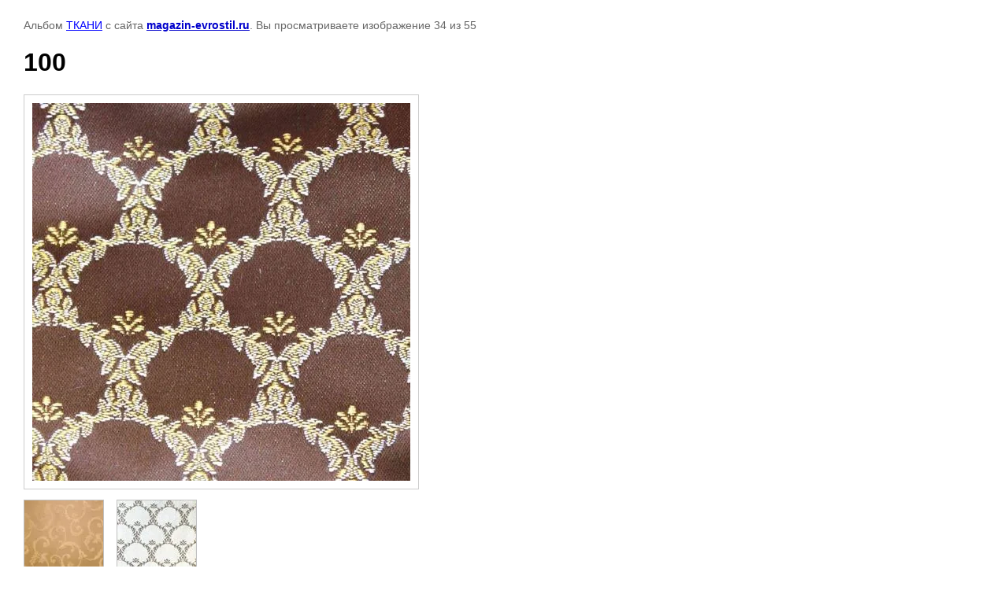

--- FILE ---
content_type: text/javascript
request_url: http://counter.megagroup.ru/d1bd6c400b5e0c1563b48a8b479374d4.js?r=&s=1280*720*24&u=http%3A%2F%2Fmagazin-evrostil.ru%2Ffotogalereya%2Fphoto%2F1002&t=100&fv=0,0&en=1&rld=0&fr=0&callback=_sntnl1769396449842&1769396449842
body_size: 196
content:
//:1
_sntnl1769396449842({date:"Mon, 26 Jan 2026 03:00:49 GMT", res:"1"})